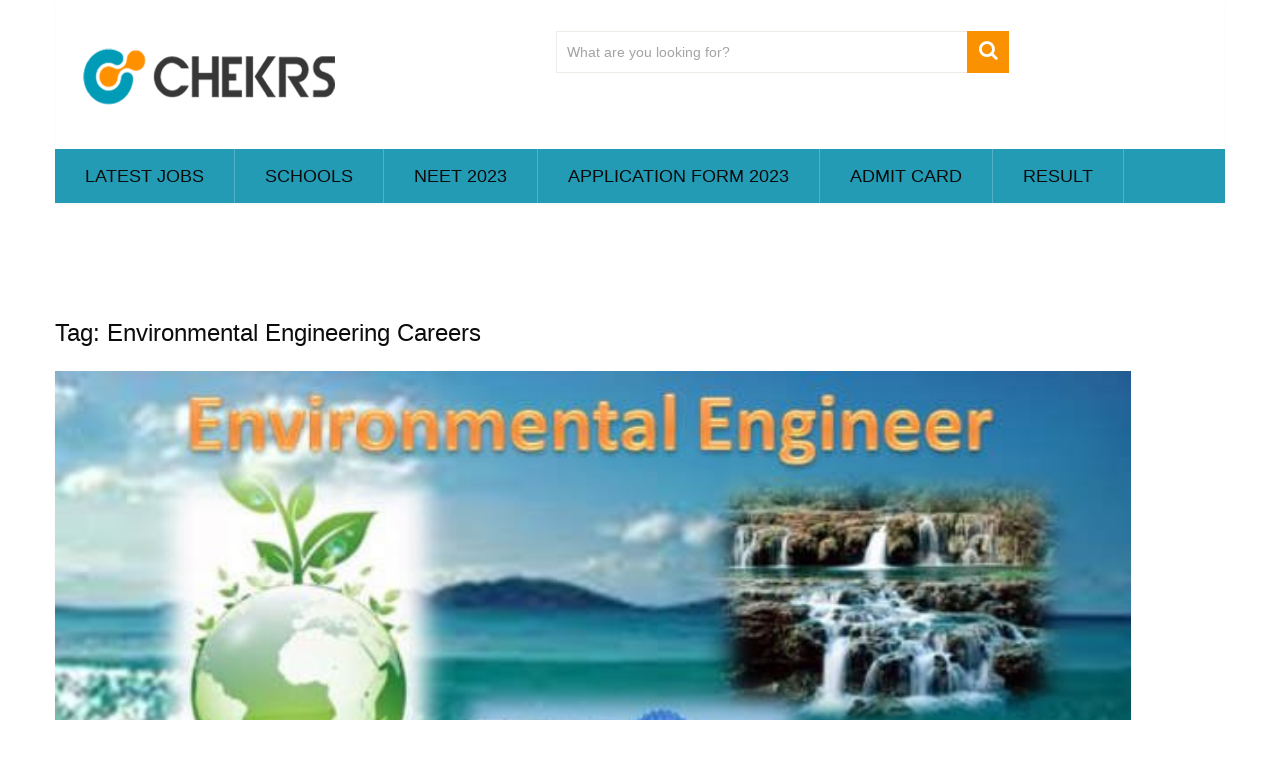

--- FILE ---
content_type: text/html; charset=UTF-8
request_url: https://entrance.chekrs.com/tag/environmental-engineering-careers
body_size: 9722
content:
<!DOCTYPE html>
<html class="no-js" lang="en-US">
<head>
	<meta charset="UTF-8">
	<!-- Always force latest IE rendering engine (even in intranet) & Chrome Frame -->
	<!--[if IE ]>
	<meta http-equiv="X-UA-Compatible" content="IE=edge,chrome=1">
	<![endif]-->
	<link rel="profile" href="https://gmpg.org/xfn/11" />
	
                    <link rel="icon" href="https://entrance.chekrs.com/wp-content/uploads/2016/10/cropped-chekrs2-4-32x32.jpg" sizes="32x32" />                    
                    <meta name="msapplication-TileImage" content="https://entrance.chekrs.com/wp-content/uploads/2016/10/cropped-chekrs2-4-270x270.jpg">        
                    <link rel="apple-touch-icon-precomposed" href="https://entrance.chekrs.com/wp-content/uploads/2016/10/cropped-chekrs2-4-180x180.jpg">        
                    <meta name="viewport" content="width=device-width, initial-scale=1">
            <meta name="apple-mobile-web-app-capable" content="yes">
            <meta name="apple-mobile-web-app-status-bar-style" content="black">
        
        	<link rel="pingback" href="https://entrance.chekrs.com/xmlrpc.php" />
	<meta name='robots' content='noindex, follow' />
<script type="text/javascript">document.documentElement.className = document.documentElement.className.replace( /\bno-js\b/,'js' );</script>
	<!-- This site is optimized with the Yoast SEO plugin v20.6 - https://yoast.com/wordpress/plugins/seo/ -->
	<title>Environmental Engineering Careers Archives - Chekrs.com- Engineering, Medical, MBA, Law Entrance Exams info</title>
	<meta property="og:locale" content="en_US" />
	<meta property="og:type" content="article" />
	<meta property="og:title" content="Environmental Engineering Careers Archives - Chekrs.com- Engineering, Medical, MBA, Law Entrance Exams info" />
	<meta property="og:url" content="https://entrance.chekrs.com/tag/environmental-engineering-careers" />
	<meta property="og:site_name" content="Chekrs.com- Engineering, Medical, MBA, Law Entrance Exams info" />
	<meta name="twitter:card" content="summary_large_image" />
	<script type="application/ld+json" class="yoast-schema-graph">{"@context":"https://schema.org","@graph":[{"@type":"CollectionPage","@id":"https://entrance.chekrs.com/tag/environmental-engineering-careers","url":"https://entrance.chekrs.com/tag/environmental-engineering-careers","name":"Environmental Engineering Careers Archives - Chekrs.com- Engineering, Medical, MBA, Law Entrance Exams info","isPartOf":{"@id":"https://entrance.chekrs.com/#website"},"primaryImageOfPage":{"@id":"https://entrance.chekrs.com/tag/environmental-engineering-careers#primaryimage"},"image":{"@id":"https://entrance.chekrs.com/tag/environmental-engineering-careers#primaryimage"},"thumbnailUrl":"https://entrance.chekrs.com/wp-content/uploads/2017/01/Environmental-Engineering.jpg","breadcrumb":{"@id":"https://entrance.chekrs.com/tag/environmental-engineering-careers#breadcrumb"},"inLanguage":"en-US"},{"@type":"ImageObject","inLanguage":"en-US","@id":"https://entrance.chekrs.com/tag/environmental-engineering-careers#primaryimage","url":"https://entrance.chekrs.com/wp-content/uploads/2017/01/Environmental-Engineering.jpg","contentUrl":"https://entrance.chekrs.com/wp-content/uploads/2017/01/Environmental-Engineering.jpg","width":600,"height":450,"caption":"Environmental Engineering"},{"@type":"BreadcrumbList","@id":"https://entrance.chekrs.com/tag/environmental-engineering-careers#breadcrumb","itemListElement":[{"@type":"ListItem","position":1,"name":"Home","item":"https://entrance.chekrs.com/"},{"@type":"ListItem","position":2,"name":"Environmental Engineering Careers"}]},{"@type":"WebSite","@id":"https://entrance.chekrs.com/#website","url":"https://entrance.chekrs.com/","name":"Chekrs.com- Engineering, Medical, MBA, Law Entrance Exams info","description":"All India State Entrance Exam Updates","publisher":{"@id":"https://entrance.chekrs.com/#organization"},"potentialAction":[{"@type":"SearchAction","target":{"@type":"EntryPoint","urlTemplate":"https://entrance.chekrs.com/?s={search_term_string}"},"query-input":"required name=search_term_string"}],"inLanguage":"en-US"},{"@type":"Organization","@id":"https://entrance.chekrs.com/#organization","name":"Chekrs","url":"https://entrance.chekrs.com/","logo":{"@type":"ImageObject","inLanguage":"en-US","@id":"https://entrance.chekrs.com/#/schema/logo/image/","url":"https://entrance.chekrs.com/wp-content/uploads/2018/09/chekrs-logo-3.png","contentUrl":"https://entrance.chekrs.com/wp-content/uploads/2018/09/chekrs-logo-3.png","width":252,"height":51,"caption":"Chekrs"},"image":{"@id":"https://entrance.chekrs.com/#/schema/logo/image/"}}]}</script>
	<!-- / Yoast SEO plugin. -->


<link rel='dns-prefetch' href='//s.w.org' />
<link rel="alternate" type="application/rss+xml" title="Chekrs.com- Engineering, Medical, MBA, Law Entrance Exams info &raquo; Feed" href="https://entrance.chekrs.com/feed" />
<link rel="alternate" type="application/rss+xml" title="Chekrs.com- Engineering, Medical, MBA, Law Entrance Exams info &raquo; Comments Feed" href="https://entrance.chekrs.com/comments/feed" />
<link rel="alternate" type="application/rss+xml" title="Chekrs.com- Engineering, Medical, MBA, Law Entrance Exams info &raquo; Environmental Engineering Careers Tag Feed" href="https://entrance.chekrs.com/tag/environmental-engineering-careers/feed" />
<script type="text/javascript">
window._wpemojiSettings = {"baseUrl":"https:\/\/s.w.org\/images\/core\/emoji\/14.0.0\/72x72\/","ext":".png","svgUrl":"https:\/\/s.w.org\/images\/core\/emoji\/14.0.0\/svg\/","svgExt":".svg","source":{"concatemoji":"https:\/\/entrance.chekrs.com\/wp-includes\/js\/wp-emoji-release.min.js"}};
/*! This file is auto-generated */
!function(e,a,t){var n,r,o,i=a.createElement("canvas"),p=i.getContext&&i.getContext("2d");function s(e,t){var a=String.fromCharCode,e=(p.clearRect(0,0,i.width,i.height),p.fillText(a.apply(this,e),0,0),i.toDataURL());return p.clearRect(0,0,i.width,i.height),p.fillText(a.apply(this,t),0,0),e===i.toDataURL()}function c(e){var t=a.createElement("script");t.src=e,t.defer=t.type="text/javascript",a.getElementsByTagName("head")[0].appendChild(t)}for(o=Array("flag","emoji"),t.supports={everything:!0,everythingExceptFlag:!0},r=0;r<o.length;r++)t.supports[o[r]]=function(e){if(!p||!p.fillText)return!1;switch(p.textBaseline="top",p.font="600 32px Arial",e){case"flag":return s([127987,65039,8205,9895,65039],[127987,65039,8203,9895,65039])?!1:!s([55356,56826,55356,56819],[55356,56826,8203,55356,56819])&&!s([55356,57332,56128,56423,56128,56418,56128,56421,56128,56430,56128,56423,56128,56447],[55356,57332,8203,56128,56423,8203,56128,56418,8203,56128,56421,8203,56128,56430,8203,56128,56423,8203,56128,56447]);case"emoji":return!s([129777,127995,8205,129778,127999],[129777,127995,8203,129778,127999])}return!1}(o[r]),t.supports.everything=t.supports.everything&&t.supports[o[r]],"flag"!==o[r]&&(t.supports.everythingExceptFlag=t.supports.everythingExceptFlag&&t.supports[o[r]]);t.supports.everythingExceptFlag=t.supports.everythingExceptFlag&&!t.supports.flag,t.DOMReady=!1,t.readyCallback=function(){t.DOMReady=!0},t.supports.everything||(n=function(){t.readyCallback()},a.addEventListener?(a.addEventListener("DOMContentLoaded",n,!1),e.addEventListener("load",n,!1)):(e.attachEvent("onload",n),a.attachEvent("onreadystatechange",function(){"complete"===a.readyState&&t.readyCallback()})),(e=t.source||{}).concatemoji?c(e.concatemoji):e.wpemoji&&e.twemoji&&(c(e.twemoji),c(e.wpemoji)))}(window,document,window._wpemojiSettings);
</script>
<style type="text/css">
img.wp-smiley,
img.emoji {
	display: inline !important;
	border: none !important;
	box-shadow: none !important;
	height: 1em !important;
	width: 1em !important;
	margin: 0 0.07em !important;
	vertical-align: -0.1em !important;
	background: none !important;
	padding: 0 !important;
}
</style>
	<link rel='stylesheet' id='wp-block-library-css'  href='https://entrance.chekrs.com/wp-includes/css/dist/block-library/style.min.css' type='text/css' media='all' />
<style id='wp-block-library-theme-inline-css' type='text/css'>
.wp-block-audio figcaption{color:#555;font-size:13px;text-align:center}.is-dark-theme .wp-block-audio figcaption{color:hsla(0,0%,100%,.65)}.wp-block-code{border:1px solid #ccc;border-radius:4px;font-family:Menlo,Consolas,monaco,monospace;padding:.8em 1em}.wp-block-embed figcaption{color:#555;font-size:13px;text-align:center}.is-dark-theme .wp-block-embed figcaption{color:hsla(0,0%,100%,.65)}.blocks-gallery-caption{color:#555;font-size:13px;text-align:center}.is-dark-theme .blocks-gallery-caption{color:hsla(0,0%,100%,.65)}.wp-block-image figcaption{color:#555;font-size:13px;text-align:center}.is-dark-theme .wp-block-image figcaption{color:hsla(0,0%,100%,.65)}.wp-block-pullquote{border-top:4px solid;border-bottom:4px solid;margin-bottom:1.75em;color:currentColor}.wp-block-pullquote__citation,.wp-block-pullquote cite,.wp-block-pullquote footer{color:currentColor;text-transform:uppercase;font-size:.8125em;font-style:normal}.wp-block-quote{border-left:.25em solid;margin:0 0 1.75em;padding-left:1em}.wp-block-quote cite,.wp-block-quote footer{color:currentColor;font-size:.8125em;position:relative;font-style:normal}.wp-block-quote.has-text-align-right{border-left:none;border-right:.25em solid;padding-left:0;padding-right:1em}.wp-block-quote.has-text-align-center{border:none;padding-left:0}.wp-block-quote.is-large,.wp-block-quote.is-style-large,.wp-block-quote.is-style-plain{border:none}.wp-block-search .wp-block-search__label{font-weight:700}:where(.wp-block-group.has-background){padding:1.25em 2.375em}.wp-block-separator.has-css-opacity{opacity:.4}.wp-block-separator{border:none;border-bottom:2px solid;margin-left:auto;margin-right:auto}.wp-block-separator.has-alpha-channel-opacity{opacity:1}.wp-block-separator:not(.is-style-wide):not(.is-style-dots){width:100px}.wp-block-separator.has-background:not(.is-style-dots){border-bottom:none;height:1px}.wp-block-separator.has-background:not(.is-style-wide):not(.is-style-dots){height:2px}.wp-block-table thead{border-bottom:3px solid}.wp-block-table tfoot{border-top:3px solid}.wp-block-table td,.wp-block-table th{padding:.5em;border:1px solid;word-break:normal}.wp-block-table figcaption{color:#555;font-size:13px;text-align:center}.is-dark-theme .wp-block-table figcaption{color:hsla(0,0%,100%,.65)}.wp-block-video figcaption{color:#555;font-size:13px;text-align:center}.is-dark-theme .wp-block-video figcaption{color:hsla(0,0%,100%,.65)}.wp-block-template-part.has-background{padding:1.25em 2.375em;margin-top:0;margin-bottom:0}
</style>
<style id='global-styles-inline-css' type='text/css'>
body{--wp--preset--color--black: #000000;--wp--preset--color--cyan-bluish-gray: #abb8c3;--wp--preset--color--white: #ffffff;--wp--preset--color--pale-pink: #f78da7;--wp--preset--color--vivid-red: #cf2e2e;--wp--preset--color--luminous-vivid-orange: #ff6900;--wp--preset--color--luminous-vivid-amber: #fcb900;--wp--preset--color--light-green-cyan: #7bdcb5;--wp--preset--color--vivid-green-cyan: #00d084;--wp--preset--color--pale-cyan-blue: #8ed1fc;--wp--preset--color--vivid-cyan-blue: #0693e3;--wp--preset--color--vivid-purple: #9b51e0;--wp--preset--gradient--vivid-cyan-blue-to-vivid-purple: linear-gradient(135deg,rgba(6,147,227,1) 0%,rgb(155,81,224) 100%);--wp--preset--gradient--light-green-cyan-to-vivid-green-cyan: linear-gradient(135deg,rgb(122,220,180) 0%,rgb(0,208,130) 100%);--wp--preset--gradient--luminous-vivid-amber-to-luminous-vivid-orange: linear-gradient(135deg,rgba(252,185,0,1) 0%,rgba(255,105,0,1) 100%);--wp--preset--gradient--luminous-vivid-orange-to-vivid-red: linear-gradient(135deg,rgba(255,105,0,1) 0%,rgb(207,46,46) 100%);--wp--preset--gradient--very-light-gray-to-cyan-bluish-gray: linear-gradient(135deg,rgb(238,238,238) 0%,rgb(169,184,195) 100%);--wp--preset--gradient--cool-to-warm-spectrum: linear-gradient(135deg,rgb(74,234,220) 0%,rgb(151,120,209) 20%,rgb(207,42,186) 40%,rgb(238,44,130) 60%,rgb(251,105,98) 80%,rgb(254,248,76) 100%);--wp--preset--gradient--blush-light-purple: linear-gradient(135deg,rgb(255,206,236) 0%,rgb(152,150,240) 100%);--wp--preset--gradient--blush-bordeaux: linear-gradient(135deg,rgb(254,205,165) 0%,rgb(254,45,45) 50%,rgb(107,0,62) 100%);--wp--preset--gradient--luminous-dusk: linear-gradient(135deg,rgb(255,203,112) 0%,rgb(199,81,192) 50%,rgb(65,88,208) 100%);--wp--preset--gradient--pale-ocean: linear-gradient(135deg,rgb(255,245,203) 0%,rgb(182,227,212) 50%,rgb(51,167,181) 100%);--wp--preset--gradient--electric-grass: linear-gradient(135deg,rgb(202,248,128) 0%,rgb(113,206,126) 100%);--wp--preset--gradient--midnight: linear-gradient(135deg,rgb(2,3,129) 0%,rgb(40,116,252) 100%);--wp--preset--duotone--dark-grayscale: url('#wp-duotone-dark-grayscale');--wp--preset--duotone--grayscale: url('#wp-duotone-grayscale');--wp--preset--duotone--purple-yellow: url('#wp-duotone-purple-yellow');--wp--preset--duotone--blue-red: url('#wp-duotone-blue-red');--wp--preset--duotone--midnight: url('#wp-duotone-midnight');--wp--preset--duotone--magenta-yellow: url('#wp-duotone-magenta-yellow');--wp--preset--duotone--purple-green: url('#wp-duotone-purple-green');--wp--preset--duotone--blue-orange: url('#wp-duotone-blue-orange');--wp--preset--font-size--small: 13px;--wp--preset--font-size--medium: 20px;--wp--preset--font-size--large: 36px;--wp--preset--font-size--x-large: 42px;}.has-black-color{color: var(--wp--preset--color--black) !important;}.has-cyan-bluish-gray-color{color: var(--wp--preset--color--cyan-bluish-gray) !important;}.has-white-color{color: var(--wp--preset--color--white) !important;}.has-pale-pink-color{color: var(--wp--preset--color--pale-pink) !important;}.has-vivid-red-color{color: var(--wp--preset--color--vivid-red) !important;}.has-luminous-vivid-orange-color{color: var(--wp--preset--color--luminous-vivid-orange) !important;}.has-luminous-vivid-amber-color{color: var(--wp--preset--color--luminous-vivid-amber) !important;}.has-light-green-cyan-color{color: var(--wp--preset--color--light-green-cyan) !important;}.has-vivid-green-cyan-color{color: var(--wp--preset--color--vivid-green-cyan) !important;}.has-pale-cyan-blue-color{color: var(--wp--preset--color--pale-cyan-blue) !important;}.has-vivid-cyan-blue-color{color: var(--wp--preset--color--vivid-cyan-blue) !important;}.has-vivid-purple-color{color: var(--wp--preset--color--vivid-purple) !important;}.has-black-background-color{background-color: var(--wp--preset--color--black) !important;}.has-cyan-bluish-gray-background-color{background-color: var(--wp--preset--color--cyan-bluish-gray) !important;}.has-white-background-color{background-color: var(--wp--preset--color--white) !important;}.has-pale-pink-background-color{background-color: var(--wp--preset--color--pale-pink) !important;}.has-vivid-red-background-color{background-color: var(--wp--preset--color--vivid-red) !important;}.has-luminous-vivid-orange-background-color{background-color: var(--wp--preset--color--luminous-vivid-orange) !important;}.has-luminous-vivid-amber-background-color{background-color: var(--wp--preset--color--luminous-vivid-amber) !important;}.has-light-green-cyan-background-color{background-color: var(--wp--preset--color--light-green-cyan) !important;}.has-vivid-green-cyan-background-color{background-color: var(--wp--preset--color--vivid-green-cyan) !important;}.has-pale-cyan-blue-background-color{background-color: var(--wp--preset--color--pale-cyan-blue) !important;}.has-vivid-cyan-blue-background-color{background-color: var(--wp--preset--color--vivid-cyan-blue) !important;}.has-vivid-purple-background-color{background-color: var(--wp--preset--color--vivid-purple) !important;}.has-black-border-color{border-color: var(--wp--preset--color--black) !important;}.has-cyan-bluish-gray-border-color{border-color: var(--wp--preset--color--cyan-bluish-gray) !important;}.has-white-border-color{border-color: var(--wp--preset--color--white) !important;}.has-pale-pink-border-color{border-color: var(--wp--preset--color--pale-pink) !important;}.has-vivid-red-border-color{border-color: var(--wp--preset--color--vivid-red) !important;}.has-luminous-vivid-orange-border-color{border-color: var(--wp--preset--color--luminous-vivid-orange) !important;}.has-luminous-vivid-amber-border-color{border-color: var(--wp--preset--color--luminous-vivid-amber) !important;}.has-light-green-cyan-border-color{border-color: var(--wp--preset--color--light-green-cyan) !important;}.has-vivid-green-cyan-border-color{border-color: var(--wp--preset--color--vivid-green-cyan) !important;}.has-pale-cyan-blue-border-color{border-color: var(--wp--preset--color--pale-cyan-blue) !important;}.has-vivid-cyan-blue-border-color{border-color: var(--wp--preset--color--vivid-cyan-blue) !important;}.has-vivid-purple-border-color{border-color: var(--wp--preset--color--vivid-purple) !important;}.has-vivid-cyan-blue-to-vivid-purple-gradient-background{background: var(--wp--preset--gradient--vivid-cyan-blue-to-vivid-purple) !important;}.has-light-green-cyan-to-vivid-green-cyan-gradient-background{background: var(--wp--preset--gradient--light-green-cyan-to-vivid-green-cyan) !important;}.has-luminous-vivid-amber-to-luminous-vivid-orange-gradient-background{background: var(--wp--preset--gradient--luminous-vivid-amber-to-luminous-vivid-orange) !important;}.has-luminous-vivid-orange-to-vivid-red-gradient-background{background: var(--wp--preset--gradient--luminous-vivid-orange-to-vivid-red) !important;}.has-very-light-gray-to-cyan-bluish-gray-gradient-background{background: var(--wp--preset--gradient--very-light-gray-to-cyan-bluish-gray) !important;}.has-cool-to-warm-spectrum-gradient-background{background: var(--wp--preset--gradient--cool-to-warm-spectrum) !important;}.has-blush-light-purple-gradient-background{background: var(--wp--preset--gradient--blush-light-purple) !important;}.has-blush-bordeaux-gradient-background{background: var(--wp--preset--gradient--blush-bordeaux) !important;}.has-luminous-dusk-gradient-background{background: var(--wp--preset--gradient--luminous-dusk) !important;}.has-pale-ocean-gradient-background{background: var(--wp--preset--gradient--pale-ocean) !important;}.has-electric-grass-gradient-background{background: var(--wp--preset--gradient--electric-grass) !important;}.has-midnight-gradient-background{background: var(--wp--preset--gradient--midnight) !important;}.has-small-font-size{font-size: var(--wp--preset--font-size--small) !important;}.has-medium-font-size{font-size: var(--wp--preset--font-size--medium) !important;}.has-large-font-size{font-size: var(--wp--preset--font-size--large) !important;}.has-x-large-font-size{font-size: var(--wp--preset--font-size--x-large) !important;}
</style>
<link rel='stylesheet' id='sociallyviral-stylesheet-css'  href='https://entrance.chekrs.com/wp-content/themes/mts_sociallyviral/style.css' type='text/css' media='all' />
<style id='sociallyviral-stylesheet-inline-css' type='text/css'>

        body, .sidebar.c-4-12, #header #s {background: #ffffff;background: -moz-linear-gradient(left, #ffffff 0%, #ffffff 100%);background: -webkit-gradient(linear, left top, right top, color-stop(0%,#ffffff), color-stop(100%,#ffffff));background: -webkit-linear-gradient(left, #ffffff 0%,#ffffff 100%);background: -o-linear-gradient(left, #ffffff 0%,#ffffff 100%);background: -ms-linear-gradient(left, #ffffff 0%,#ffffff 100%);background: linear-gradient(to right, #ffffff 0%,#ffffff 100%);filter: progid:DXImageTransform.Microsoft.gradient( startColorstr='#ffffff', endColorstr='#ffffff',GradientType=1 );}

        #primary-navigation, .navigation ul ul, .pagination a, .pagination .dots, .latestPost-review-wrapper, .single_post .thecategory, .single-prev-next a:hover, .tagcloud a:hover, #commentform input#submit:hover, .contactform #submit:hover, .post-label, .latestPost .review-type-circle.review-total-only, .latestPost .review-type-circle.wp-review-show-total, .bypostauthor .fn:after, #primary-navigation .navigation.mobile-menu-wrapper, #wpmm-megamenu .review-total-only, .owl-controls .owl-dot.active span, .owl-controls .owl-dot:hover span, .owl-prev, .owl-next, .woocommerce a.button, .woocommerce-page a.button, .woocommerce button.button, .woocommerce-page button.button, .woocommerce input.button, .woocommerce-page input.button, .woocommerce #respond input#submit, .woocommerce-page #respond input#submit, .woocommerce #content input.button, .woocommerce-page #content input.button, .woocommerce nav.woocommerce-pagination ul li a, .woocommerce-page nav.woocommerce-pagination ul li a, .woocommerce #content nav.woocommerce-pagination ul li a, .woocommerce-page #content nav.woocommerce-pagination ul li a, .woocommerce .bypostauthor:after, #searchsubmit, .woocommerce nav.woocommerce-pagination ul li span.current, .woocommerce-page nav.woocommerce-pagination ul li span.current, .woocommerce #content nav.woocommerce-pagination ul li span.current, .woocommerce-page #content nav.woocommerce-pagination ul li span.current, .woocommerce nav.woocommerce-pagination ul li a:hover, .woocommerce-page nav.woocommerce-pagination ul li a:hover, .woocommerce #content nav.woocommerce-pagination ul li a:hover, .woocommerce-page #content nav.woocommerce-pagination ul li a:hover, .woocommerce nav.woocommerce-pagination ul li a:focus, .woocommerce-page nav.woocommerce-pagination ul li a:focus, .woocommerce #content nav.woocommerce-pagination ul li a:focus, .woocommerce-page #content nav.woocommerce-pagination ul li a:focus, .woocommerce a.button, .woocommerce-page a.button, .woocommerce button.button, .woocommerce-page button.button, .woocommerce input.button, .woocommerce-page input.button, .woocommerce #respond input#submit, .woocommerce-page #respond input#submit, .woocommerce #content input.button, .woocommerce-page #content input.button { background-color: #249bb5; color: #fff; }

        #searchform .fa-search, .currenttext, .pagination a:hover, .single .pagination a:hover .currenttext, .page-numbers.current, .pagination .nav-previous a:hover, .pagination .nav-next a:hover, .single-prev-next a, .tagcloud a, #commentform input#submit, .contact-form #mtscontact_submit, .woocommerce-product-search input[type='submit'], .woocommerce-account .woocommerce-MyAccount-navigation li.is-active { background-color: #fa9100; }

        .thecontent a, .post .tags a, #commentform a, .author-posts a:hover, .fn a, a { color: #249bb5; }

        .latestPost .title:hover, .latestPost .title a:hover, .post-info a:hover, .single_post .post-info a:hover, .copyrights a:hover, .thecontent a:hover, .breadcrumb a:hover, .sidebar.c-4-12 a:hover, .post .tags a:hover, #commentform a:hover, .author-posts a, .reply a:hover, .ajax-search-results li a:hover, .ajax-search-meta .results-link { color: #fa9100; }

        .wpmm-megamenu-showing.wpmm-light-scheme { background-color:#249bb5!important; }

        input#author:hover, input#email:hover, input#url:hover, #comment:hover, .contact-form input:hover, .contact-form textarea:hover, .woocommerce-product-search input[type='submit'] { border-color: #fa9100; }

        
        
        
        .bypostauthor { background: #FAFAFA; padding: 3%!important; box-sizing: border-box; }
        .bypostauthor .fn:after { content: "Author"; position: relative; padding: 3px 10px; color: #FFF; font-size: 12px; margin-left: 5px; font-weight: normal; }
        
        
            
</style>
<link rel='stylesheet' id='responsive-css'  href='https://entrance.chekrs.com/wp-content/themes/mts_sociallyviral/css/responsive.css' type='text/css' media='all' />
<link rel='stylesheet' id='magnificPopup-css'  href='https://entrance.chekrs.com/wp-content/themes/mts_sociallyviral/css/magnific-popup.css' type='text/css' media='all' />
<link rel='stylesheet' id='fontawesome-css'  href='https://entrance.chekrs.com/wp-content/themes/mts_sociallyviral/css/font-awesome.min.css' type='text/css' media='all' />
<script type='text/javascript' src='https://entrance.chekrs.com/wp-includes/js/jquery/jquery.min.js' id='jquery-core-js'></script>
<script type='text/javascript' src='https://entrance.chekrs.com/wp-includes/js/jquery/jquery-migrate.min.js' id='jquery-migrate-js'></script>
<script type='text/javascript' id='mts_ajax-js-extra'>
/* <![CDATA[ */
var mts_ajax_loadposts = {"startPage":"1","maxPages":"1","nextLink":"","autoLoad":"1","i18n_loadmore":"Load More","i18n_loading":"Loading...","i18n_nomore":"No more posts."};
/* ]]> */
</script>
<script type='text/javascript' async="async" src='https://entrance.chekrs.com/wp-content/themes/mts_sociallyviral/js/ajax.js' id='mts_ajax-js'></script>
<script type='text/javascript' src='https://entrance.chekrs.com/wp-content/themes/mts_sociallyviral/js/history.js' id='historyjs-js'></script>
<link rel="https://api.w.org/" href="https://entrance.chekrs.com/wp-json/" /><link rel="alternate" type="application/json" href="https://entrance.chekrs.com/wp-json/wp/v2/tags/1981" /><link rel="EditURI" type="application/rsd+xml" title="RSD" href="https://entrance.chekrs.com/xmlrpc.php?rsd" />
<link rel="wlwmanifest" type="application/wlwmanifest+xml" href="https://entrance.chekrs.com/wp-includes/wlwmanifest.xml" /> 
<meta name="generator" content="WordPress 6.0.11" />

<style type="text/css">
#logo a { font-family: Verdana, Geneva, sans-serif; font-weight: normal; font-size: 24px; color: #33bcf2; }
#primary-navigation li, #primary-navigation li a { font-family: Verdana, Geneva, sans-serif; font-weight: normal; font-size: 18px; color: #0c0c0c;text-transform: uppercase; }
.latestPost .title, .latestPost .title a { font-family: Verdana, Geneva, sans-serif; font-weight: normal; font-size: 24px; color: #0c0c0c;line-height: 36px; }
.single-title { font-family: Verdana, Geneva, sans-serif; font-weight: normal; font-size: 24px; color: #0c0c0c;line-height: 53px; }
body { font-family: Verdana, Geneva, sans-serif; font-weight: normal; font-size: 16px; color: #0c0c0c; }
.widget .widget-title { font-family: Verdana, Geneva, sans-serif; font-weight: normal; font-size: 18px; color: #0c0c0c;text-transform: uppercase; }
#sidebars .widget { font-family: Verdana, Geneva, sans-serif; font-weight: normal; font-size: 16px; color: #0c0c0c; }
.footer-widgets { font-family: Verdana, Geneva, sans-serif; font-weight: normal; font-size: 14px; color: #ffffff; }
h1 { font-family: Verdana, Geneva, sans-serif; font-weight: normal; font-size: 24px; color: #0c0c0c; }
h2 { font-family: Verdana, Geneva, sans-serif; font-weight: normal; font-size: 22px; color: #0c0c0c; }
h3 { font-family: Verdana, Geneva, sans-serif; font-weight: normal; font-size: 20px; color: #0c0c0c; }
h4 { font-family: Verdana, Geneva, sans-serif; font-weight: normal; font-size: 18px; color: #0c0c0c; }
h5 { font-family: Verdana, Geneva, sans-serif; font-weight: normal; font-size: 18px; color: #0c0c0c; }
h6 { font-family: Verdana, Geneva, sans-serif; font-weight: normal; font-size: 18px; color: #0c0c0c; }
</style>
<meta name="generator" content="Powered by Visual Composer - drag and drop page builder for WordPress."/>
<!--[if lte IE 9]><link rel="stylesheet" type="text/css" href="https://entrance.chekrs.com/wp-content/plugins/js_composer/assets/css/vc_lte_ie9.min.css" media="screen"><![endif]--><link rel="icon" href="https://entrance.chekrs.com/wp-content/uploads/2016/10/cropped-chekrs2-4-32x32.jpg" sizes="32x32" />
<link rel="icon" href="https://entrance.chekrs.com/wp-content/uploads/2016/10/cropped-chekrs2-4-192x192.jpg" sizes="192x192" />
<link rel="apple-touch-icon" href="https://entrance.chekrs.com/wp-content/uploads/2016/10/cropped-chekrs2-4-180x180.jpg" />
<meta name="msapplication-TileImage" content="https://entrance.chekrs.com/wp-content/uploads/2016/10/cropped-chekrs2-4-270x270.jpg" />
		<style type="text/css" id="wp-custom-css">
			.archive .sidebar.c-4-12 {width: 30%;
    vertical-align: top;
    display: inline-block;}

.archive .latestPost {
    width: 92%!important;}
li{
	list-style:unset;
} 
hr {
    width: 100%;
}
 		</style>
		<noscript><style type="text/css"> .wpb_animate_when_almost_visible { opacity: 1; }</style></noscript></head>
<body id="blog" class="archive tag tag-environmental-engineering-careers tag-1981 wp-embed-responsive main wpb-js-composer js-comp-ver-5.1.1 vc_responsive">    
	<div class="main-container">
		<header id="site-header" role="banner" itemscope itemtype="http://schema.org/WPHeader">
			<div class="container">
				<div id="header">
					<div class="logo-wrap">
																												  <h2 id="logo" class="image-logo" itemprop="headline">
										<a href="https://entrance.chekrs.com"><img src="https://entrance.chekrs.com/wp-content/uploads/2018/09/chekrs-logo.png" alt="Chekrs.com- Engineering, Medical, MBA, Law Entrance Exams info" width="260" height="90"></a>
									</h2><!-- END #logo -->
																		</div>

											<div class="header-search"><form method="get" id="searchform" class="search-form" action="https://entrance.chekrs.com" _lpchecked="1">
	<fieldset>
		<input type="search" name="s" id="s" value="" placeholder="What are you looking for?"  />
		<button id="search-image" class="sbutton" type="submit" value="">
	    		<i class="fa fa-search"></i>
	    	</button>
	</fieldset>
</form>
</div>
					
					
					

			        											<div id="primary-navigation" class="primary-navigation" role="navigation" itemscope itemtype="http://schema.org/SiteNavigationElement">
											<a href="#" id="pull" class="toggle-mobile-menu">Menu</a>
													<nav class="navigation clearfix">
																	<ul id="menu-top-header" class="menu clearfix"><li id="menu-item-6180" class="menu-item menu-item-type-custom menu-item-object-custom menu-item-6180"><a href="https://jobs.chekrs.com/">Latest Jobs</a></li>
<li id="menu-item-6181" class="menu-item menu-item-type-custom menu-item-object-custom menu-item-6181"><a href="https://schools.chekrs.com/">Schools</a></li>
<li id="menu-item-28052" class="menu-item menu-item-type-custom menu-item-object-custom menu-item-28052"><a href="https://entrance.chekrs.com/neet-2019.html">NEET 2023</a></li>
<li id="menu-item-15740" class="menu-item menu-item-type-taxonomy menu-item-object-category menu-item-15740"><a href="https://entrance.chekrs.com/category/application-form">Application Form 2023</a></li>
<li id="menu-item-15738" class="menu-item menu-item-type-taxonomy menu-item-object-category menu-item-15738"><a href="https://entrance.chekrs.com/category/admit-card">Admit card</a></li>
<li id="menu-item-15741" class="menu-item menu-item-type-taxonomy menu-item-object-category menu-item-15741"><a href="https://entrance.chekrs.com/category/result">Result</a></li>
</ul>															</nav>
							<nav class="navigation mobile-only clearfix mobile-menu-wrapper">
								<ul id="menu-menu" class="menu clearfix"><li id="menu-item-8002" class="menu-item menu-item-type-custom menu-item-object-custom menu-item-home menu-item-8002"><a href="https://entrance.chekrs.com/">Home</a></li>
<li id="menu-item-3625" class="menu-item menu-item-type-post_type menu-item-object-page menu-item-3625"><a href="https://entrance.chekrs.com/engineering-entrance-exams">Engineering</a></li>
<li id="menu-item-3623" class="menu-item menu-item-type-post_type menu-item-object-page menu-item-3623"><a href="https://entrance.chekrs.com/medical-entrance-exams">Medical</a></li>
<li id="menu-item-3624" class="menu-item menu-item-type-post_type menu-item-object-page menu-item-3624"><a href="https://entrance.chekrs.com/management-entrance-exams">MBA</a></li>
<li id="menu-item-28050" class="menu-item menu-item-type-post_type menu-item-object-page menu-item-28050"><a href="https://entrance.chekrs.com/law-entrance-exams">Law</a></li>
<li id="menu-item-28051" class="menu-item menu-item-type-custom menu-item-object-custom menu-item-has-children menu-item-28051"><a href="#">University</a>
<ul class="sub-menu">
	<li id="menu-item-15735" class="menu-item menu-item-type-taxonomy menu-item-object-category menu-item-15735"><a href="https://entrance.chekrs.com/category/time-table">Time Table</a></li>
	<li id="menu-item-15732" class="menu-item menu-item-type-taxonomy menu-item-object-category menu-item-15732"><a href="https://entrance.chekrs.com/category/admit-card">Admit Card</a></li>
	<li id="menu-item-15734" class="menu-item menu-item-type-taxonomy menu-item-object-category menu-item-15734"><a href="https://entrance.chekrs.com/category/sample-paper">Sample Paper</a></li>
	<li id="menu-item-15733" class="menu-item menu-item-type-taxonomy menu-item-object-category menu-item-15733"><a href="https://entrance.chekrs.com/category/result">Result</a></li>
</ul>
</li>
<li id="menu-item-15731" class="menu-item menu-item-type-post_type menu-item-object-page menu-item-15731"><a href="https://entrance.chekrs.com/preparation-tips">Tips</a></li>
</ul>							</nav>
											</div>
					 
						

				</div><!-- #header-->
			</div><!--.container-->
		</header>
				<center>
 <script async src="https://pagead2.googlesyndication.com/pagead/js/adsbygoogle.js?client=ca-pub-8296971920359721" crossorigin="anonymous"></script>
<!-- Entrance Chekrs Hori -->
<ins class="adsbygoogle" style="display: block;" data-ad-client="ca-pub-8296971920359721" data-ad-slot="6873826384" data-ad-format="auto" data-full-width-responsive="true"></ins>
<script>
     (adsbygoogle = window.adsbygoogle || []).push({});
</script>
</center><div id="page" class="home-h1">
	<div id="content_box">
		<h1 class="postsby">
			<span>Tag: <span>Environmental Engineering Careers</span></span>
		</h1>
		<p></p>
					<div class='code-block code-block-16' style='margin: 8px auto; text-align: center; display: block; clear: both;'>
 </div>
								<article class="latestPost excerpt first">
				    <a href="https://entrance.chekrs.com/environmental-engineering.html" title="Environmental Engineering Career Opportunities, Check Future Scope for Environmental Engineers" class="post-image post-image-left">
                        <div class="featured-thumbnail"><img width="370" height="278" src="" class="attachment-sociallyviral-featured size-sociallyviral-featured wp-post-image" alt="Environmental Engineering Career Opportunities, Check Future Scope for Environmental Engineers" title="Environmental Engineering Career Opportunities, Check Future Scope for Environmental Engineers" srcset="" sizes="(max-width: 370px) 100vw, 370px" data-layzr="https://entrance.chekrs.com/wp-content/uploads/2017/01/Environmental-Engineering.jpg" data-layzr-srcset="https://entrance.chekrs.com/wp-content/uploads/2017/01/Environmental-Engineering.jpg 600w, https://entrance.chekrs.com/wp-content/uploads/2017/01/Environmental-Engineering-300x225.jpg 300w" /></div>                                                                    </a>
                    <header>
                        <h2 class="title front-view-title"><a href="https://entrance.chekrs.com/environmental-engineering.html" title="Environmental Engineering Career Opportunities, Check Future Scope for Environmental Engineers">Environmental Engineering Career Opportunities, Check Future Scope for Environmental Engineers</a></h2>
                        			<div class="post-info">
                                <span class="thetime date updated"><i class="fa fa-calendar"></i> <span>Jan 20, 2017</span></span>
                            <span class="thecategory"><i class="fa fa-tags"></i> <a href="https://entrance.chekrs.com/category/engineering" title="View all posts in Engineering">Engineering</a></span>
            			</div>
		                    </header>
                </article>
			
							            <div class="pagination pagination-previous-next">
            <ul>
                <li class="nav-previous"></li>
                <li class="nav-next"></li>
            </ul>
            </div>
            						</div>
</div><!-- #page-->
</div><!--.main-container-->
<footer id="site-footer" role="contentinfo" itemscope itemtype="http://schema.org/WPFooter">
	<div class="container">
		             <div class="footer-widgets first-footer-widgets widgets-num-3">
                            <div class="f-widget f-widget-1">
                    <div id="media_image-2" class="widget widget_media_image"><a href="https://chekrs.com/"><img width="188" height="38" src="" class="image wp-image-28955  attachment-full size-full" alt="" style="max-width: 100%; height: auto;" data-layzr="https://entrance.chekrs.com/wp-content/uploads/2018/08/chekrs-white-e1535449553102.png" /></a></div><div id="text-21" class="widget widget_text">			<div class="textwidget"><p>entrance.chekrs.com is a not official website. it is not associated with any Government organisation, Chekrs Provide the information for reference purpose only. which is collected from various online &amp; offline sources. follow the official website only. click here for complete Disclaimer.</p>
</div>
		</div><div id="text-6" class="widget widget_text"><h3 class="widget-title">MBA</h3>			<div class="textwidget">[table id=4 /]</div>
		</div>                </div>
                                <div class="f-widget f-widget-2">
                    <div id="nav_menu-2" class="widget widget_nav_menu"><h3 class="widget-title">Popular Universities</h3><div class="menu-menu-2-container"><ul id="menu-menu-2" class="menu"><li id="menu-item-783" class="menu-item menu-item-type-custom menu-item-object-custom menu-item-783"><a href="https://entrance.chekrs.com/page/3?s=kanpur+university">Kanpur University</a></li>
<li id="menu-item-784" class="menu-item menu-item-type-custom menu-item-object-custom menu-item-784"><a href="https://entrance.chekrs.com/page/2?s=ccs+university">CCS University</a></li>
<li id="menu-item-31754" class="menu-item menu-item-type-custom menu-item-object-custom menu-item-31754"><a href="https://entrance.chekrs.com/?s=allahabad+university">Allahabad University</a></li>
<li id="menu-item-31755" class="menu-item menu-item-type-custom menu-item-object-custom menu-item-31755"><a href="https://entrance.chekrs.com/?s=Rajasthan+university">Rajasthan University</a></li>
<li id="menu-item-31756" class="menu-item menu-item-type-custom menu-item-object-custom menu-item-31756"><a href="https://entrance.chekrs.com/?s=Mumbai+university">Mumbai University</a></li>
</ul></div></div>                </div>
                                <div class="f-widget last f-widget-3">
                    <div id="nav_menu-3" class="widget widget_nav_menu"><h3 class="widget-title">Useful Categories</h3><div class="menu-footer-2-container"><ul id="menu-footer-2" class="menu"><li id="menu-item-31766" class="menu-item menu-item-type-custom menu-item-object-custom menu-item-31766"><a href="https://entrance.chekrs.com/entrance-exam">Entrance Exams</a></li>
<li id="menu-item-31759" class="menu-item menu-item-type-custom menu-item-object-custom menu-item-31759"><a href="https://entrance.chekrs.com/time-table">University Datesheet</a></li>
<li id="menu-item-31760" class="menu-item menu-item-type-custom menu-item-object-custom menu-item-31760"><a href="https://entrance.chekrs.com/sample-paper">Study Material</a></li>
<li id="menu-item-31762" class="menu-item menu-item-type-custom menu-item-object-custom menu-item-31762"><a href="https://entrance.chekrs.com/result">Result</a></li>
<li id="menu-item-31763" class="menu-item menu-item-type-custom menu-item-object-custom menu-item-31763"><a href="https://entrance.chekrs.com/best-preparation-tips">Preparation Tips</a></li>
</ul></div></div>                </div>
                            </div><!--.first-footer-widgets-->
                <div class="copyrights">
			        <!--start copyrights-->
        <div class="row" id="copyright-note">
                        <div class="copyright">
                <span><a href=" https://entrance.chekrs.com/" title=" All India State Entrance Exam Updates">Chekrs.com- Engineering, Medical, MBA, Law Entrance Exams info</a> Copyright &copy; 2026.</span>
                <span class="to-top"></span>
            </div>
            <a href="#blog" class="toplink"><i class=" fa fa-angle-up"></i></a>
            <div class="top">
                                    <div id="footer-navigation" role="navigation" itemscope itemtype="http://schema.org/SiteNavigationElement">
                        <nav id="navigation" class="clearfix">
                            <ul id="menu-menu-1" class="menu clearfix"><li class="menu-item menu-item-type-custom menu-item-object-custom menu-item-home menu-item-8002"><a href="https://entrance.chekrs.com/">Home</a></li>
<li class="menu-item menu-item-type-post_type menu-item-object-page menu-item-3625"><a href="https://entrance.chekrs.com/engineering-entrance-exams">Engineering</a></li>
<li class="menu-item menu-item-type-post_type menu-item-object-page menu-item-3623"><a href="https://entrance.chekrs.com/medical-entrance-exams">Medical</a></li>
<li class="menu-item menu-item-type-post_type menu-item-object-page menu-item-3624"><a href="https://entrance.chekrs.com/management-entrance-exams">MBA</a></li>
<li class="menu-item menu-item-type-post_type menu-item-object-page menu-item-28050"><a href="https://entrance.chekrs.com/law-entrance-exams">Law</a></li>
<li class="menu-item menu-item-type-custom menu-item-object-custom menu-item-has-children menu-item-28051"><a href="#">University</a>
<ul class="sub-menu">
	<li class="menu-item menu-item-type-taxonomy menu-item-object-category menu-item-15735"><a href="https://entrance.chekrs.com/category/time-table">Time Table</a></li>
	<li class="menu-item menu-item-type-taxonomy menu-item-object-category menu-item-15732"><a href="https://entrance.chekrs.com/category/admit-card">Admit Card</a></li>
	<li class="menu-item menu-item-type-taxonomy menu-item-object-category menu-item-15734"><a href="https://entrance.chekrs.com/category/sample-paper">Sample Paper</a></li>
	<li class="menu-item menu-item-type-taxonomy menu-item-object-category menu-item-15733"><a href="https://entrance.chekrs.com/category/result">Result</a></li>
</ul>
</li>
<li class="menu-item menu-item-type-post_type menu-item-object-page menu-item-15731"><a href="https://entrance.chekrs.com/preparation-tips">Tips</a></li>
</ul>                        </nav>
                    </div>
                                </div>
        </div>
        <!--end copyrights-->
        		</div> 
	</div><!--.container-->
</footer><!-- #site-footer-->
        <!--start footer code-->
        <script>
jQuery.noConflict();
(function( $ ) {
var $menu = $(".dropdown-menu");

//Rest of my code//

})( jQuery );
</script>

<!-- Histats.com  START  (aync)-->
<script type="text/javascript">var _Hasync= _Hasync|| [];
_Hasync.push(['Histats.start', '1,4188355,4,0,0,0,00010000']);
_Hasync.push(['Histats.fasi', '1']);
_Hasync.push(['Histats.track_hits', '']);
(function() {
var hs = document.createElement('script'); hs.type = 'text/javascript'; hs.async = true;
hs.src = ('//s10.histats.com/js15_as.js');
(document.getElementsByTagName('head')[0] || document.getElementsByTagName('body')[0]).appendChild(hs);
})();</script>
<noscript><a href="/" target="_blank"><img  src="//sstatic1.histats.com/0.gif?4188355&101" alt="stats online" border="0"></a></noscript>
<!-- Histats.com  END  -->
<!-- Histats.com  START  (aync)-->
<script type="text/javascript">var _Hasync= _Hasync|| [];
_Hasync.push(['Histats.start', '1,4193010,4,0,0,0,00010000']);
_Hasync.push(['Histats.fasi', '1']);
_Hasync.push(['Histats.track_hits', '']);
(function() {
var hs = document.createElement('script'); hs.type = 'text/javascript'; hs.async = true;
hs.src = ('//s10.histats.com/js15_as.js');
(document.getElementsByTagName('head')[0] || document.getElementsByTagName('body')[0]).appendChild(hs);
})();</script>
<noscript><a href="/" target="_blank"><img  src="//sstatic1.histats.com/0.gif?4193010&101" alt="free flash stats" border="0"></a></noscript>
<!-- Histats.com  END  -->    <!--end footer code-->
    <script async src="https://pagead2.googlesyndication.com/pagead/js/adsbygoogle.js?client=ca-pub-8296971920359721"
     crossorigin="anonymous"></script>
<script type='text/javascript' id='customscript-js-extra'>
/* <![CDATA[ */
var mts_customscript = {"responsive":"1","nav_menu":"primary"};
/* ]]> */
</script>
<script type='text/javascript' async="async" src='https://entrance.chekrs.com/wp-content/themes/mts_sociallyviral/js/customscript.js' id='customscript-js'></script>
<script type='text/javascript' async="async" src='https://entrance.chekrs.com/wp-content/themes/mts_sociallyviral/js/jquery.magnific-popup.min.js' id='magnificPopup-js'></script>
<script type='text/javascript' async="async" src='https://entrance.chekrs.com/wp-content/themes/mts_sociallyviral/js/layzr.min.js' id='layzr-js'></script>
<script defer src="https://static.cloudflareinsights.com/beacon.min.js/vcd15cbe7772f49c399c6a5babf22c1241717689176015" integrity="sha512-ZpsOmlRQV6y907TI0dKBHq9Md29nnaEIPlkf84rnaERnq6zvWvPUqr2ft8M1aS28oN72PdrCzSjY4U6VaAw1EQ==" data-cf-beacon='{"rayId":"9c44734ccfe74c41","version":"2025.9.1","r":1,"serverTiming":{"name":{"cfExtPri":true,"cfEdge":true,"cfOrigin":true,"cfL4":true,"cfSpeedBrain":true,"cfCacheStatus":true}},"token":"dafb3303789b436b8ac3e36536c538fd","b":1}' crossorigin="anonymous"></script>
</body>
<body>
<script async src="https://cse.google.com/cse.js?cx=a8beeee4229d2e209"></script>
<div class="gcse-search"></div>
</body>
</html>
<span class="copyright">Entrance.Chekrs.com is also part of Chekrs. © 2022 <a href="https://chekrs.com">Chekrs.com</a></span>

--- FILE ---
content_type: text/html; charset=utf-8
request_url: https://www.google.com/recaptcha/api2/aframe
body_size: 114
content:
<!DOCTYPE HTML><html><head><meta http-equiv="content-type" content="text/html; charset=UTF-8"></head><body><script nonce="KBZd0knmfXf8wnMvoSKSOw">/** Anti-fraud and anti-abuse applications only. See google.com/recaptcha */ try{var clients={'sodar':'https://pagead2.googlesyndication.com/pagead/sodar?'};window.addEventListener("message",function(a){try{if(a.source===window.parent){var b=JSON.parse(a.data);var c=clients[b['id']];if(c){var d=document.createElement('img');d.src=c+b['params']+'&rc='+(localStorage.getItem("rc::a")?sessionStorage.getItem("rc::b"):"");window.document.body.appendChild(d);sessionStorage.setItem("rc::e",parseInt(sessionStorage.getItem("rc::e")||0)+1);localStorage.setItem("rc::h",'1769477087866');}}}catch(b){}});window.parent.postMessage("_grecaptcha_ready", "*");}catch(b){}</script></body></html>